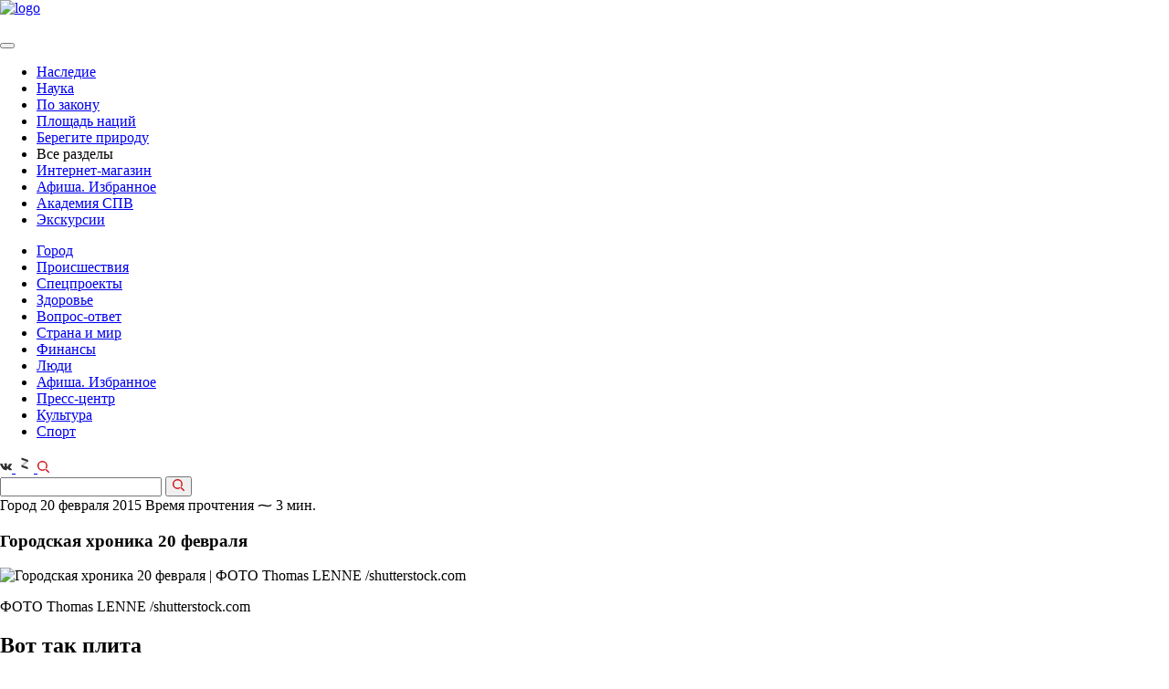

--- FILE ---
content_type: text/html; charset=UTF-8
request_url: https://spbvedomosti.ru/news/gorod/gorodskaya_khronika_20_nbsp_fevralya/
body_size: 63133
content:

<!DOCTYPE html>
<html xml:lang="ru" lang="ru">

<head>
    <meta http-equiv="Content-Type" content="text/html; charset=UTF-8">


  <meta id="viewport" name="viewport" content="width=device-width, initial-scale=1.0">
  <meta name="format-detection" content="telephone=no">
  <meta name="yandex-verification" content="6eb4dc06d4bda56c" />
  <meta name='wmail-verification' content='98b0e2988ca562a19eff680559f714ba' />
  <meta name="cmsmagazine" content="eebede580150b3425f39db3962e571ba">
  <meta property="og:image" content="https://spbvedomosti.ru/upload/logo--large_square.jpg" />
  <meta property="og:image" content="https://spbvedomosti.ru/upload/logo--large.jpg" />

  <link rel="stylesheet" href="https://cdnjs.cloudflare.com/ajax/libs/fancybox/3.2.5/jquery.fancybox.min.css">
  <link rel="icon" href="/favicon.ico" type="image/x-icon">


  <title>Городская хроника 20 февраля</title>
  <script type="text/javascript">
    var isIE = window.navigator.msPointerEnabled;
    if (isIE) {
      document.write('<script src="/local/templates/vedomosti_cp/assets/prod/js/vendor/jquery/jquery-old.min.js"><\/script>');
    } else {
      document.write('<script src="/local/templates/vedomosti_cp/assets/prod/js/vendor/jquery/jquery-3.1.1.min.min.js"><\/script>');
    }
  </script>

  <meta http-equiv="Content-Type" content="text/html; charset=UTF-8" />
<meta name="robots" content="index, follow" />
<meta name="keywords" content="Городская хроника 20 февраля, Город, Городские новости Петербурга" />
<meta name="description" content="Сегодня в номере:
Вот так плита в Лахте!...
Почта в праздники...
Снижаем целебную дозу...
И другие новости." />
<link href="/bitrix/js/main/core/css/core.min.css?16019163662854" type="text/css" rel="stylesheet" />



<link href="/bitrix/cache/css/s1/vedomosti_cp/page_9dbba37c1e2caf41ad1f57b7529206d9/page_9dbba37c1e2caf41ad1f57b7529206d9_v1.css?17663978162702" type="text/css"  rel="stylesheet" />
<link href="/bitrix/cache/css/s1/vedomosti_cp/template_6db82e51589f48855d7c345f19c08680/template_6db82e51589f48855d7c345f19c08680_v1.css?1766397816290527" type="text/css"  data-template-style="true" rel="stylesheet" />
<script type="text/javascript">if(!window.BX)window.BX={};if(!window.BX.message)window.BX.message=function(mess){if(typeof mess==='object'){for(let i in mess) {BX.message[i]=mess[i];} return true;}};</script>
<script type="text/javascript">(window.BX||top.BX).message({'JS_CORE_LOADING':'Загрузка...','JS_CORE_NO_DATA':'- Нет данных -','JS_CORE_WINDOW_CLOSE':'Закрыть','JS_CORE_WINDOW_EXPAND':'Развернуть','JS_CORE_WINDOW_NARROW':'Свернуть в окно','JS_CORE_WINDOW_SAVE':'Сохранить','JS_CORE_WINDOW_CANCEL':'Отменить','JS_CORE_WINDOW_CONTINUE':'Продолжить','JS_CORE_H':'ч','JS_CORE_M':'м','JS_CORE_S':'с','JSADM_AI_HIDE_EXTRA':'Скрыть лишние','JSADM_AI_ALL_NOTIF':'Показать все','JSADM_AUTH_REQ':'Требуется авторизация!','JS_CORE_WINDOW_AUTH':'Войти','JS_CORE_IMAGE_FULL':'Полный размер'});</script>

<script type="text/javascript" src="/bitrix/js/main/core/core.min.js?1631781298252095"></script>

<script>BX.setJSList(['/bitrix/js/main/core/core_ajax.js','/bitrix/js/main/core/core_promise.js','/bitrix/js/main/polyfill/promise/js/promise.js','/bitrix/js/main/loadext/loadext.js','/bitrix/js/main/loadext/extension.js','/bitrix/js/main/polyfill/promise/js/promise.js','/bitrix/js/main/polyfill/find/js/find.js','/bitrix/js/main/polyfill/includes/js/includes.js','/bitrix/js/main/polyfill/matches/js/matches.js','/bitrix/js/ui/polyfill/closest/js/closest.js','/bitrix/js/main/polyfill/fill/main.polyfill.fill.js','/bitrix/js/main/polyfill/find/js/find.js','/bitrix/js/main/polyfill/matches/js/matches.js','/bitrix/js/main/polyfill/core/dist/polyfill.bundle.js','/bitrix/js/main/core/core.js','/bitrix/js/main/polyfill/intersectionobserver/js/intersectionobserver.js','/bitrix/js/main/lazyload/dist/lazyload.bundle.js','/bitrix/js/main/polyfill/core/dist/polyfill.bundle.js','/bitrix/js/main/parambag/dist/parambag.bundle.js']);
BX.setCSSList(['/bitrix/js/main/core/css/core.css','/bitrix/js/main/lazyload/dist/lazyload.bundle.css','/bitrix/js/main/parambag/dist/parambag.bundle.css']);</script>
<script type="text/javascript">(window.BX||top.BX).message({'LANGUAGE_ID':'ru','FORMAT_DATE':'DD.MM.YYYY','FORMAT_DATETIME':'DD.MM.YYYY HH:MI:SS','COOKIE_PREFIX':'BITRIX_SM','SERVER_TZ_OFFSET':'10800','SITE_ID':'s1','SITE_DIR':'/','USER_ID':'','SERVER_TIME':'1769260546','USER_TZ_OFFSET':'0','USER_TZ_AUTO':'Y','bitrix_sessid':'d35e229ab6336d10a6bccb9a9c0a9eee'});</script>


<script type="text/javascript" src="https://cdnjs.cloudflare.com/ajax/libs/Clamp.js/0.5.1/clamp.min.js"></script>
<script type="text/javascript">BX.setJSList(['/local/templates/vedomosti_cp/components/bitrix/news/articles.section/bitrix/news.detail/.default/script.js','/local/templates/vedomosti_cp/assets/prod/js/templates/article.detail.min.js','/local/templates/vedomosti_cp/assets/prod/js/vendor/slick.min.min.js','/local/templates/vedomosti_cp/assets/prod/js/vendor/datepicker.min.min.js','/local/templates/vedomosti_cp/assets/prod/js/vendor/datepicker.ru-RU.min.js','/local/templates/vedomosti_cp/assets/prod/js/vendor/jquery.maskedinput.min.min.js','/local/templates/vedomosti_cp/assets/prod/js/vendor/stickyfill.min.min.js','/local/templates/vedomosti_cp/assets/prod/js/vendor/jquery.fancybox.min.js','/local/templates/vedomosti_cp/assets/prod/js/vendor/jquery.validate.min.js','/local/templates/vedomosti_cp/assets/prod/js/global.min.js','/local/components/mit/cookie.notifier/templates/.default/script.js']);</script>
<script type="text/javascript">BX.setCSSList(['/local/templates/vedomosti_cp/assets/prod/css/additional.css','/local/templates/vedomosti_cp/assets/prod/css/global.min.css','/local/components/mit/cookie.notifier/templates/.default/style.css','/local/templates/vedomosti_cp/styles.css','/local/templates/vedomosti_cp/template_styles.css']);</script>
<script src="/push-subscribe/push-init.js"></script>

            <script type="text/javascript">
                (function (d, w, c) {(w[c] = w[c] || []).push(function() {
                    try {
                        w.yaCounter22231357 = new Ya.Metrika({'id':'22231357','webvisor':'true','clickmap':'true','trackLinks':'true','accurateTrackBounce':'true','trackHash':'false','ut':'false'});
                    } 
                    catch(e) {}});
                    var n=d.getElementsByTagName("script")[0],s = d.createElement("script"),f=function () { n.parentNode.insertBefore(s, n); };s.type="text/javascript";s.async=true;s.src=(d.location.protocol=="https:"?"https:":"http:")+"//mc.yandex.ru/metrika/watch.js";if(w.opera=="[object Opera]"){d.addEventListener("DOMContentLoaded",f,false);}else{f();}})(document,window,"yandex_metrika_callbacks");
            </script>
<script type="text/javascript">
					(function () {
						"use strict";

						var counter = function ()
						{
							var cookie = (function (name) {
								var parts = ("; " + document.cookie).split("; " + name + "=");
								if (parts.length == 2) {
									try {return JSON.parse(decodeURIComponent(parts.pop().split(";").shift()));}
									catch (e) {}
								}
							})("BITRIX_CONVERSION_CONTEXT_s1");

							if (cookie && cookie.EXPIRE >= BX.message("SERVER_TIME"))
								return;

							var request = new XMLHttpRequest();
							request.open("POST", "/bitrix/tools/conversion/ajax_counter.php", true);
							request.setRequestHeader("Content-type", "application/x-www-form-urlencoded");
							request.send(
								"SITE_ID="+encodeURIComponent("s1")+
								"&sessid="+encodeURIComponent(BX.bitrix_sessid())+
								"&HTTP_REFERER="+encodeURIComponent(document.referrer)
							);
						};

						if (window.frameRequestStart === true)
							BX.addCustomEvent("onFrameDataReceived", counter);
						else
							BX.ready(counter);
					})();
				</script>
<meta property="og:title" content="Городская хроника 20 февраля" />
<meta property="og:description" content="Сегодня в номере:<br />
Вот так плита в Лахте!...<br />
Почта в праздники...<br />
Снижаем целебную дозу...<br />
И другие новости." />
<meta content="article" property="og:type" />
<meta property="og:locale" content="ru_RU" />
<link rel="amphtml" href="/news/gorod/gorodskaya_khronika_20_nbsp_fevralya/?amp=y">
<meta property="og:image" content="/upload/resize_cache/webp/iblock/709/khronika_chasy_thomas_lenne_shutterstock.webp" />
<link rel="stylesheet" type="text/css" media="print" href="/local/templates/vedomosti_cp/assets/prod/css/print_version.css">



<script type="text/javascript"  src="/bitrix/cache/js/s1/vedomosti_cp/template_919d1197ced415f074718e24f9f0fe53/template_919d1197ced415f074718e24f9f0fe53_v1.js?1766397816213163"></script>
<script type="text/javascript"  src="/bitrix/cache/js/s1/vedomosti_cp/page_4b1a4ee9b7677356dec67064d8568b54/page_4b1a4ee9b7677356dec67064d8568b54_v1.js?176639781642306"></script>
<script type="text/javascript">var _ba = _ba || []; _ba.push(["aid", "22ada5b7e03a016e00cf260953f2bddb"]); _ba.push(["host", "spbvedomosti.ru"]); (function() {var ba = document.createElement("script"); ba.type = "text/javascript"; ba.async = true;ba.src = (document.location.protocol == "https:" ? "https://" : "http://") + "bitrix.info/ba.js";var s = document.getElementsByTagName("script")[0];s.parentNode.insertBefore(ba, s);})();</script>


  




      <meta property="fb:app_id" content="286480982082325" />
  
  <meta name="yandex-verification" content="c74eb505247ba44b" />

  <!-- vk-share-btn -->
  <script type="text/javascript" src="https://vk.com/js/api/share.js?93" charset="windows-1251"></script>
  

  <!-- Yandex.RTB -->
<script>window.yaContextCb=window.yaContextCb||[]</script>
<script src="https://yandex.ru/ads/system/context.js" async></script>  <style type="text/css">
  .pop-up-message .close_elem {
    background-image: url('/include/advert/images/exit1.svg');
    width: 20px;
    height: 20px;
    display: block;
    bottom: 300px;
    cursor: pointer;
    background-size: contain;
    top: 5px;
    right: 5px;
    position: absolute;
    /*margin-right: auto;
	    margin-bottom: 10px;
	    margin-left: auto;
	    margin-top: 10px;
	    float: right;*/
  }

  #msg_sale {
    width: 100%;
    height: 100%;
    align-items: center;
    justify-content: center;

  }

  .inner_container_adv {
    width: 100%;
    height: 100%;
    display: flex;
    align-items: center;
    justify-content: center;

  }

  /*.pop-up-message {
	    box-shadow: 2px 2px 20px rgb(0 0 0 / 20%);
	    border-radius: 24px;
	}	*/
  .modal-open .modal_new {
    overflow-x: hidden;
    overflow-y: auto;
  }

  .fade.in {
    opacity: 1;
  }

  .modal_new {
    position: fixed;
    top: 0;
    right: 0;
    bottom: 0;
    left: 0;
    z-index: 10050;
    display: none;
    overflow: hidden;
    -webkit-overflow-scrolling: touch;
    outline: 0;
  }

  .fade {
    opacity: 0;
    -webkit-transition: opacity .15s linear;
    -o-transition: opacity .15s linear;
    transition: opacity .15s linear;
    display: none;
  }

  .modal-backdrop.fade {
    filter: alpha(opacity=0);
    opacity: 0;
  }

  .modal-backdrop.in {
    filter: alpha(opacity=50);
    opacity: .5;
  }

  .modal-backdrop {
    position: fixed;
    top: 0;
    right: 0;
    bottom: 0;
    left: 0;
    z-index: 10040;
    background-color: #000;
  }

  .pop-up-message {
    display: flex;
    width: 100%;
    height: 100%;
    /*align-items: center;
    justify-content: center;*/
    flex-direction: column;
    padding: 30px 0px;
  }

  .close_elem {
    color: white;
    font-size: 16px;
  }

  .bottom_block {
    background-color: black;
    padding-top: 5px;
    padding-bottom: 5px;
    color: white;
    font-size: 16px;
    width: 100%;
    margin-left: auto;
    margin-right: auto;
    text-align: center;
  }
</style>

<!-- Yandex.RTB R-A-1343731-5 -->
<div id="msg_sale" class="modal_new fade">
  <div class="pop-up-message">
    <span class="close_elem mit-lock" data-info='1'></span>
    <div class="inner_container_adv">
      <div id="yandex_rtb_R-A-1343731-5"></div>
    </div>
    <div class="bottom_block"></div>
  </div>
</div>
<div class="modal-backdrop fade" id="msg_sale_backdrop"></div>


  <style amp-boilerplate>
    body {
      -webkit-animation: -amp-start 8s steps(1, end) 0s 1 normal both;
      -moz-animation: -amp-start 8s steps(1, end) 0s 1 normal both;
      -ms-animation: -amp-start 8s steps(1, end) 0s 1 normal both;
      animation: -amp-start 8s steps(1, end) 0s 1 normal both
    }

    @-webkit-keyframes -amp-start {
      from {
        visibility: hidden
      }

      to {
        visibility: visible
      }
    }

    @-moz-keyframes -amp-start {
      from {
        visibility: hidden
      }

      to {
        visibility: visible
      }
    }

    @-ms-keyframes -amp-start {
      from {
        visibility: hidden
      }

      to {
        visibility: visible
      }
    }

    @-o-keyframes -amp-start {
      from {
        visibility: hidden
      }

      to {
        visibility: visible
      }
    }

    @keyframes -amp-start {
      from {
        visibility: hidden
      }

      to {
        visibility: visible
      }
    }
  </style><noscript>
    <style amp-boilerplate>
      body {
        -webkit-animation: none;
        -moz-animation: none;
        -ms-animation: none;
        animation: none
      }
    </style>
  </noscript>
  <script async src="https://cdn.ampproject.org/v0.js"></script>
</head>

<body >

    <script type="text/javascript">
    var _tmr = window._tmr || (window._tmr = []);
    _tmr.push({
      id: "3083810",
      type: "pageView",
      start: (new Date()).getTime()
    });
    (function(d, w, id) {
      if (d.getElementById(id)) return;
      var ts = d.createElement("script");
      ts.type = "text/javascript";
      ts.async = true;
      ts.id = id;
      ts.src = "https://top-fwz1.mail.ru/js/code.js";
      var f = function() {
        var s = d.getElementsByTagName("script")[0];
        s.parentNode.insertBefore(ts, s);
      };
      if (w.opera == "[object Opera]") {
        d.addEventListener("DOMContentLoaded", f, false);
      } else {
        f();
      }
    })(document, window, "topmailru-code");
  </script><noscript>
    <div>
      <img src="https://top-fwz1.mail.ru/counter?id=3083810;js=na" style="border:0;position:absolute;left:-9999px;" alt="Top.Mail.Ru" />
    </div>
  </noscript>
  <div id="panel" class="no-print"></div>

  <div class="page-container page-main
	page-container--banner	page-container--article">
        <div class="bn mit-bn">
              
          </div>
    
    <header class="header" itemscope itemtype="http://schema.org/WPHeader">

                    <meta itemprop="headline" content="Санкт-Петербургские ведомости" />
      
      <div class="header__wrap">

                  <div class="header__top page--banner-padding">
                        <div id="content_rb_123691" class="content_rb" data-id="123691"></div>
          </div>
        
        <div class="header__middle page--banner-padding page--banner-padding-top">
          <div class="header__logo" itemscope itemtype="http://schema.org/Organization">
            <a href="/" itemprop="url"><img src="/upload/resize_cache/webp/local/templates/vedomosti_cp/assets/prod/img/logo.webp" alt="logo" itemprop="logo"></a>
          </div>

          <div class="header__links">

            

            <a href="/bitrix/rk2.php?id=441&amp;site_id=s1&amp;event1=banner&amp;event2=click&amp;event3=2+%2F+%5B441%5D+%5BTOP_SMALL%5D+%D0%9F%D0%BE%D0%B4%D0%BF%D0%B8%D1%81%D0%BA%D0%B0&amp;goto=https%3A%2F%2Fspbvedomosti.ru%2Fsubscribe%2F&amp;af=12d1052b2be3a45ba74c56a25d5aba3d" target="_blank" ><img alt="" title="" src="/upload/resize_cache/webp/rk/8c9/Internet_magazin_1.webp" width="231" height="54" style="border:0;" /></a>            <a href="/bitrix/rk2.php?id=523&amp;site_id=s1&amp;event1=banner&amp;event2=click&amp;event3=1+%2F+%5B523%5D+%5BTOP_SMALL%5D+%D0%9C%D0%B0%D0%B3%D0%B0%D0%B7%D0%B8%D0%BD+%D0%B1%D0%B0%D0%BD%D0%BD%D0%B5%D1%80&amp;goto=https%3A%2F%2Fshop.spbvedomosti.ru%2F&amp;af=db143b138b54dad9b064d5659876d2e0" target="_blank" ><img alt="" title="" src="/upload/resize_cache/webp/rk/b03/Internet_magazin_1.webp" width="231" height="54" style="border:0;" /></a>            <a href="/bitrix/rk2.php?id=524&amp;site_id=s1&amp;event1=banner&amp;event2=click&amp;event3=1+%2F+%5B524%5D+%5BTOP_SMALL%5D+%D0%A0%D0%B5%D0%BA%D0%BB%D0%B0%D0%BC%D0%B0+%D1%81%D0%B2%D0%B5%D1%80%D1%85%D1%83&amp;goto=https%3A%2F%2Fspbvedomosti.ru%2Fadvertising%2F&amp;af=d20a47d5de6e26c4686b41f3c9812ba4"><img alt="" title="" src="/upload/resize_cache/webp/rk/ab1/IMG_5967.webp" width="231" height="54" style="border:0;" /></a>    

          </div>
        </div>

        <div class="header__bottom page--banner-padding no-margin">
          <a class="hamburger" href="#">
            <span></span>
          </a>

          <nav class="main-nav">
            <button type="button" class="main-nav__close"></button>

                          
<ul class="nav-list" itemscope itemtype="http://www.schema.org/SiteNavigationElement">
	
	
		<li class="nav-list__item" itemprop="name">
			<a class="nav-list__link  "
			   href="/news/nasledie/" itemprop="url">
				Наследие			</a>
		</li>
	
		<li class="nav-list__item" itemprop="name">
			<a class="nav-list__link  "
			   href="/news/nauka/" itemprop="url">
				Наука			</a>
		</li>
	
		<li class="nav-list__item" itemprop="name">
			<a class="nav-list__link  "
			   href="/news/po-zakonu/" itemprop="url">
				По закону			</a>
		</li>
	
		<li class="nav-list__item" itemprop="name">
			<a class="nav-list__link  "
			   href="/news/ploshchad-natsiy/" itemprop="url">
				Площадь наций			</a>
		</li>
	
		<li class="nav-list__item" itemprop="name">
			<a class="nav-list__link  "
			   href="/news/beregite-prirodu/" itemprop="url">
				Берегите природу			</a>
		</li>
	
		<li class="nav-list__item" itemprop="name">
			<a class="nav-list__link  show-link"
			  >
				Все разделы			</a>
		</li>
	
    <li class="nav-list__item nav-list__item--mobile">
		  <a class="nav-list__link red-link" href="https://shop.spbvedomosti.ru/">Интернет-магазин</a>
    </li>

    
    <li class="nav-list__item nav-list__item--mobile">
		  <a class="nav-list__link" href="/afisha/">Афиша. Избранное</a>
    </li>
    <li class="nav-list__item nav-list__item--mobile">
        <a class="nav-list__link" href="https://t.me/AcademySPV">Академия СПВ</a>
    </li>
    <li class="nav-list__item nav-list__item--mobile">
		  <a class="nav-list__link" href="/excursions/">Экскурсии</a>
    </li>
</ul>
                        
<ul class="nav-list nav-list-more">


	
		<li class="nav-list__item">
			<a class="nav-list__link nav-list__link--active "
			   href="/news/gorod/">
				Город			</a>
		</li>

	
		<li class="nav-list__item">
			<a class="nav-list__link  "
			   href="/news/incident/">
				Происшествия			</a>
		</li>

	
		<li class="nav-list__item">
			<a class="nav-list__link  "
			   href="/special/">
				Спецпроекты			</a>
		</li>

	
		<li class="nav-list__item">
			<a class="nav-list__link  "
			   href="/news/health/">
				Здоровье			</a>
		</li>

	
		<li class="nav-list__item">
			<a class="nav-list__link  "
			   href="/news/questions/">
				Вопрос-ответ			</a>
		</li>

	
		<li class="nav-list__item">
			<a class="nav-list__link  "
			   href="/news/country_and_world/">
				Страна и мир			</a>
		</li>

	
		<li class="nav-list__item">
			<a class="nav-list__link  "
			   href="/news/financy/">
				Финансы			</a>
		</li>

	
		<li class="nav-list__item">
			<a class="nav-list__link  "
			   href="/people/">
				Люди			</a>
		</li>

	
		<li class="nav-list__item">
			<a class="nav-list__link  "
			   href="/afisha/">
				Афиша. Избранное			</a>
		</li>

	
		<li class="nav-list__item">
			<a class="nav-list__link  "
			   href="/news/press-center/">
				Пресс-центр			</a>
		</li>

	
		<li class="nav-list__item">
			<a class="nav-list__link  "
			   href="/news/culture/">
				Культура			</a>
		</li>

	
		<li class="nav-list__item">
			<a class="nav-list__link  "
			   href="/news/sport/">
				Спорт			</a>
		</li>

	
   
</ul>
<script>

	$(".show-link").click(function(){
	//отменяем стандартную обработку нажатия по ссылке
	
	
	$(".nav-list.nav-list-more").slideToggle();
});
 $(document).click( function(event){
      if( $(event.target).closest(".nav-list.nav-list-more").length || $(event.target).closest(".show-link").length ) 
        return;
      $(".nav-list.nav-list-more").slideUp("slow");
      event.stopPropagation();
    });
	
if($(".nav-list.nav-list-more").has(".nav-list__link--active").length){
	
	$(".show-link").addClass("nav-list__link--active");
}
</script>          </nav>

          <div class="header__social">
            <!-- <a class="social-button" href="https://www.facebook.com/spbvedomosti/" target="_blank">
    <svg width="13" height="13" fill="#303030" xmlns="http://www.w3.org/2000/svg"
         viewBox="0 0 239.3 512">
        <path d="M159.9 512H64V256H0v-88.2h64l-.1-52C63.9 43.8 83.4 0 168.2 0h70.6v88.2h-44.1c-33 0-34.6 12.3-34.6 35.3l-.1 44.2h79.3l-9.4 88.2H160l-.1 256.1z"/>
    </svg>
</a> -->

<a class="social-button" href="https://vk.com/spbvedomosti" target="_blank">
  <svg width="13" height="13" fill="#303030" xmlns="http://www.w3.org/2000/svg" viewBox="0 0 548.4 312.9">
    <path d="M545.5 282.5c-.7-1.4-1.3-2.6-1.9-3.6-9.5-17.1-27.7-38.2-54.5-63.1l-.6-.6-.3-.3-.3-.3h-.3c-12.2-11.6-19.9-19.4-23.1-23.4-5.9-7.6-7.2-15.3-4-23.1 2.3-5.9 10.9-18.4 25.7-37.4 7.8-10.1 14-18.2 18.6-24.3 32.9-43.8 47.2-71.8 42.8-83.9l-1.7-2.8c-1.1-1.7-4.1-3.3-8.8-4.7-4.8-1.4-10.9-1.7-18.3-.7l-82.2.6c-1.3-.5-3.2-.4-5.7.1-2.5.6-3.7.9-3.7.9l-1.4.7-1.1.9c-1 .6-2 1.6-3.1 3s-2.1 3.1-2.8 5c-9 23-19.1 44.4-30.6 64.2-7 11.8-13.5 22-19.4 30.7-5.9 8.7-10.8 15-14.8 19.1-4 4.1-7.6 7.4-10.9 9.8-3.2 2.5-5.7 3.5-7.4 3.1-1.7-.4-3.3-.8-4.9-1.1-2.7-1.7-4.8-4-6.4-7-1.6-3-2.7-6.7-3.3-11.1-.6-4.5-.9-8.3-1-11.6-.1-3.2 0-7.8.1-13.7.2-5.9.3-9.9.3-12 0-7.2.1-15.1.4-23.6.3-8.5.5-15.2.7-20.1.2-4.9.3-10.2.3-15.7s-.3-9.8-1-13c-.7-3.1-1.7-6.2-3-9.1-1.3-2.9-3.3-5.2-5.9-6.9-2.6-1.6-5.8-2.9-9.6-3.9-10.1-2.3-22.9-3.5-38.5-3.7-35.4-.4-58.1 1.9-68.2 6.9-4 2.1-7.6 4.9-10.8 8.6-3.4 4.2-3.9 6.5-1.4 6.9 11.4 1.7 19.5 5.8 24.3 12.3l1.7 3.4c1.3 2.5 2.7 6.9 4 13.1 1.3 6.3 2.2 13.2 2.6 20.8.9 13.9.9 25.8 0 35.7-1 9.9-1.9 17.6-2.7 23.1-.9 5.5-2.1 10-3.9 13.4-1.7 3.4-2.9 5.5-3.4 6.3-.6.8-1 1.2-1.4 1.4-2.5.9-5 1.4-7.7 1.4s-5.9-1.3-9.7-4c-3.8-2.7-7.8-6.3-11.8-11-4.1-4.7-8.7-11.2-13.9-19.6-5.1-8.4-10.5-18.3-16-29.7l-4.6-8.3c-2.9-5.3-6.8-13.1-11.7-23.3-5-10.2-9.3-20-13.1-29.6-1.5-4-3.8-7-6.9-9.1l-1.4-.9c-.9-.8-2.5-1.6-4.6-2.4-2.1-.9-4.3-1.5-6.6-1.9l-78.2.6c-8 0-13.4 1.8-16.3 5.4l-1.1 1.7C.3 22.4 0 23.9 0 26c0 2.1.6 4.7 1.7 7.7C13.1 60.6 25.6 86.4 39 111.4s25.1 45 35 60.2c9.9 15.2 20 29.6 30.3 43.1s17.1 22.2 20.4 26c3.3 3.8 6 6.7 7.9 8.6l7.1 6.9c4.6 4.6 11.3 10 20.1 16.4 8.9 6.4 18.7 12.7 29.4 18.9 10.8 6.2 23.3 11.2 37.5 15.1 14.3 3.9 28.2 5.5 41.7 4.7h32.8c6.7-.6 11.7-2.7 15.1-6.3l1.1-1.4c.8-1.1 1.5-2.9 2.1-5.3.7-2.4 1-5 1-7.9-.2-8.2.4-15.6 1.9-22.1 1.4-6.6 3-11.5 4.9-14.8 1.8-3.3 3.9-6.1 6.1-8.4 2.3-2.3 3.9-3.7 4.9-4.1.9-.5 1.7-.8 2.3-1 4.6-1.5 9.9 0 16.1 4.4 6.2 4.5 12 10 17.4 16.6 5.4 6.6 11.9 13.9 19.6 22.1 7.6 8.2 14.3 14.3 20 18.3l5.7 3.4c3.8 2.3 8.8 4.4 14.9 6.3 6.1 1.9 11.4 2.4 16 1.4l73.1-1.1c7.2 0 12.9-1.2 16.8-3.6 4-2.4 6.4-5 7.1-7.9.8-2.9.8-6.1.1-9.7-.6-3.7-1.3-6.2-1.9-7.7z" />
  </svg>
</a>

<!-- <a class="social-button" href="https://instagram.com/spbvedomosti" target="_blank">
    <svg width="13" height="13" fill="#303030" xmlns="http://www.w3.org/2000/svg" viewBox="0 0 11.84 12">

        <path
            d="M1281.66 269.993h-7.1a2.386 2.386 0 0 0-2.37 2.4v7.207a2.386 2.386 0 0 0 2.37 2.4h7.1a2.386 2.386 0 0 0 2.37-2.4v-7.2a2.386 2.386 0 0 0-2.37-2.407zm-1.18 1.8h1.77v1.8h-1.77v-1.8zm-2.37 1.8a2.4 2.4 0 1 1-2.37 2.4 2.386 2.386 0 0 1 2.37-2.393zm4.74 6a1.2 1.2 0 0 1-1.19 1.2h-7.1a1.2 1.2 0 0 1-1.19-1.2v-4.2h1.25a3 3 0 0 0-.06.6 3.55 3.55 0 1 0 7.1 0 3 3 0 0 0-.06-.6h1.25v4.2z"
            transform="translate(-1272.19 -270)"/>
    </svg>
</a> -->
<a class="social-button" href="https://dzen.ru/spbvedomosti.ru?favid=2028" target="_blank">
    <svg xmlns="http://www.w3.org/2000/svg" width="20" height="20" viewBox="0 0 454 454" fill="#303030">
    <path opacity="0.3" d="M309.797 185.408L178.94 299.17l-33.602-38.651 130.859-113.762z" />
    <path d="M146.28 78L310 134.336v51.214l-163.72-56.335zM145 260.45l163.721 56.336V368L145 311.665z" />
  </svg>
</a>
<!-- <a class="social-button" href="https://t.me/spbvedomosti" target="_blank">
	<svg xmlns="http://www.w3.org/2000/svg" xmlns:xlink="http://www.w3.org/1999/xlink" version="1.1" id="Layer_1" x="0px" y="0px" viewBox="0 0 25 25" style="width: 13ps;enable-background:new 0 0 13 13;" xml:space="preserve" width="19" height="20">
<style type="text/css">
  .st0{fill:none;}
</style>
<path d="M19.2,4.4L2.9,10.7c-1.1,0.4-1.1,1.1-0.2,1.3l4.1,1.3l1.6,4.8c0.2,0.5,0.1,0.7,0.6,0.7c0.4,0,0.6-0.2,0.8-0.4  c0.1-0.1,1-1,2-2l4.2,3.1c0.8,0.4,1.3,0.2,1.5-0.7l2.8-13.1C20.6,4.6,19.9,4,19.2,4.4z M17.1,7.4l-7.8,7.1L9,17.8L7.4,13l9.2-5.8  C17,6.9,17.4,7.1,17.1,7.4z"/>
<rect y="0" class="st0" width="13" height="13"/>
</svg>
</a> -->
            <a class="search-button" href="#">
              <svg xmlns="http://www.w3.org/2000/svg" fill="#e30613" width="13" height="13" viewBox="0 0 11 11">
                <defs>
                  <style>
                    .cls-1 {
                      fill: #cf0b0f;
                      fill-rule: evenodd
                    }
                  </style>
                </defs>
                <path class="cls-1" d="M10.4 11a.585.585 0 0 1-.42-.174l-2.9-2.9a.6.6 0 0 1 0-.844.592.592 0 0 1 .84 0l2.9 2.9A.6.6 0 0 1 10.4 11zM4.61 9.217a4.61 4.61 0 1 1 4.6-4.61 4.616 4.616 0 0 1-4.6 4.609zm0-8.027a3.417 3.417 0 1 0 3.41 3.417 3.42 3.42 0 0 0-3.41-3.418z" />
              </svg>
            </a>
          </div>
        </div>

        <div class="header__search header__search--banner">
          <form action="/search/">
            <input type="text" class="search-input" name="q">

            <button type="submit">
              <svg xmlns="http://www.w3.org/2000/svg" fill="#e30613" width="13" height="13" viewBox="0 0 11 11">
                <defs>
                  <style>
                    .cls-1 {
                      fill: #cf0b0f;
                      fill-rule: evenodd
                    }
                  </style>
                </defs>
                <path class="cls-1" d="M10.4 11a.585.585 0 0 1-.42-.174l-2.9-2.9a.6.6 0 0 1 0-.844.592.592 0 0 1 .84 0l2.9 2.9A.6.6 0 0 1 10.4 11zM4.61 9.217a4.61 4.61 0 1 1 4.6-4.61 4.616 4.616 0 0 1-4.6 4.609zm0-8.027a3.417 3.417 0 1 0 3.41 3.417 3.42 3.42 0 0 0-3.41-3.418z" />
              </svg>
            </button>
          </form>
        </div>
      </div>

          </header>

    
          <main class=" page-content page--banner-padding">
      
<section class="scroll__wrapper">

	<!-- slider-container -->
	<div class="scroll-item"
		 data-id="1900"
		 data-id-next="1925"
		 data-id-prev="1897"
		 data-position="0"
		 data-index="0"
		 data-height=""
		 data-url="/news/gorod/gorodskaya_khronika_20_nbsp_fevralya/">

        

        


<script type="application/ld+json">
{
    "@context": "http://schema.org",
    "@type": "NewsArticle",
    "headline": "Городская хроника 20 февраля",
    "author": "Санкт-Петербургские ведомости",
    "datePublished": "2015-02-20",
    "mainEntityOfPage": "spbvedomosti.ru/news/gorod/gorodskaya_khronika_20_nbsp_fevralya/",
    "dateModified": "2017-04-28",
    "image": {
        "@type": "ImageObject",
        "url": "spbvedomosti.ru/upload/resize_cache/webp/iblock/709/khronika_chasy_thomas_lenne_shutterstock.webp",
        "height": "332",
        "width": "500"
    },
    "publisher": {
        "@type": "Organization",
        "name": "Санкт-Петербургские ведомости",
        "logo": {
            "@type": "ImageObject",
            "url": "spbvedomosti.ru/upload/resize_cache/webp/local/templates/vedomosti_cp/assets/prod/img/logo.webp"
        }
    }
}
</script>


<section class="content article j_slider_article" data-dateactivefrom="20.02.2015 00:01:00" data-iblockID="10" data-section="91" data-url="/news/gorod/gorodskaya_khronika_20_nbsp_fevralya/"  data-name="Городская хроника 20 февраля">
    <div class="article-info">
		
		<div class="article-info__content">
			                                     <span class="article-info__author"></span>
                						<div class="article-info__wrap">
				<span class="article-info__label attention">Город</span>

        <span class="article-info__date p7">20 февраля 2015</span>
        <span class="article-info__time p7">Время прочтения  ⁓ 3 мин.</span>
			</div>
		</div>
        <div class="pluso no-print" data-background="transparent"
                         data-options="big,square,line,horizontal,nocounter,theme=06"
                         data-services="print"></div>

        <script type="text/javascript">(function () {
                if (window.pluso)if (typeof window.pluso.start == "function") return;
                if (window.ifpluso == undefined) {
                    window.ifpluso = 1;
                    var d = document, s = d.createElement('script'), g = 'getElementsByTagName';
                    s.type = 'text/javascript';
                    s.charset = 'UTF-8';
                    s.async = true;
                    s.src = ('https:' == window.location.protocol ? 'https' : 'http') + '://share.pluso.ru/pluso-like.js';
                    var h = d[g]('body')[0];
                    h.appendChild(s);
                }
            })();</script>
    </div>
        <h1>Городская хроника 20 февраля</h1>

    
			
        <img src="/upload/resize_cache/webp/iblock/709/khronika_chasy_thomas_lenne_shutterstock.webp" alt="Городская хроника 20 февраля | ФОТО Thomas LENNE /shutterstock.com" class="article-img">

					<p class="photo">ФОТО Thomas LENNE /shutterstock.com</p>
			
     
<h2>Вот так плита 
  <br />
 в Лахте!</h2>
 
<p>На строительной площадке &laquo;Лахта-центра&raquo; завершен масштабный этап работ &ndash; бетонирование плитного ростверка фундамента будущего здания с атриумом, прилегающего к небоскребу. В нем будут размещены практически все &laquo;неофисные&raquo; объекты &ndash; &laquo;Мир науки&raquo; для детей, планетарий, зал-трансформер для различных мероприятий, кинозалы, спортивный и медицинский центры и многое другое.</p>
 
<p>В основании будущего здания высотой от 22 до 85 метров &ndash; железобетонная плита толщиной два метра, объемом свыше 44 000 кубометров, общей площадью 22 тысячи квадратных метров. Прочность обеспечивает более 7 тысяч тонн арматуры.</p>
 
<p>Работы по заливке плиты продолжались с 12 декабря по 15 февраля в восемь этапов, каждые выходные производилась заливка одной части (захватки). Самая маленькая &ndash; 2,5 тыс. кубометров, самая большая &ndash; 8,6 тыс. кубометров бетонной смеси.</p>
 
<p> 
  <br />
 </p>
 
<h2>Почта в праздники</h2>
 
<p>В праздники, 23 февраля и 8 марта, из всех отделений связи в Петербурге будет работать только Главпочтамт с 10.00 до 18.00 без обеденного перерыва.</p>
 
<p>В предпраздничные дни, 22 февраля и 7 марта, почтовые отделения станут работать в обычном режиме, однако закроются на один час раньше.</p>
 
<p>Доставка пенсий и пособий в выходные и праздничные дни будет осуществляться по согласованию с региональными отделениями Пенсионного фонда РФ, т. е. по утвержденному графику, который был опубликован в нашей газете и вывешен в каждом отделении связи. Обмен почты с ОПС, доставка почтовых отправлений, периодических печатных изданий и выемка письменной корреспонденции из почтовых ящиков в праздничные дни, 23 февраля и 8 марта, осуществляться не будет.</p>
 
<h2> 
  <br />
 </h2>
 
<h2> </h2>
 
<h2>Снижаем целебную дозу</h2>
 
<p>Любимые в народе спиртовые настойки целебных трав в скором времени можно будет купить только во флаконах объемом менее 25 мл. Соответствующий проект постановления Минздрава опубликован на едином портале раскрытия информации.</p>
 
<p>По мнению ведомства, это нововведение &laquo;преследует цель защиты нравственности и здоровья&raquo; россиян. Обсуждение проекта постановления продлится до 19 марта. Если инициатива будет поддержана, то министерство запретит производство настоек объемом 25 мл и более с 1 июля 2015 года. При этом лекарства, произведенные до 1 июля 2015 года, смогут продаваться в аптеках до окончания их срока годности.</p>
 
<h2> 
  <br />
 </h2>
 
<h2> </h2>
 
<h2>С паспортом за солнечным котом</h2>
 
<p>Как сообщили &laquo;БалтИнфо&raquo; организаторы мероприятий, сегодня пройдет очередная акция раздачи эрмитажных котов. В этот раз предпочтение было отдано рыжим хвостатым. &laquo;На улице февраль, серо и холодно, поэтому мы решили раздавать солнечных котов. Как раз в честь Масленицы&raquo;, &ndash; объясняют организаторы.</p>
 
<p>Забрать животных можно будет с 15.00 до 21.00 в кафе &laquo;Республика кошек&raquo;, которое находится в доме 10 по улице Якубовича. Тем, кто решит приютить кого-то из котов &ndash; участников акции, необходимо иметь при себе паспорт.</p>
 
<h2> 
  <br />
 </h2>
 
<h2> </h2>
 
<h2>Эта опасная &laquo;Скандинавия&raquo;</h2>
 
<p>Два человека погибли в результате столкновения автомобиля с пассажирским автобусом. Об этом сообщили в отделе пропаганды УГИБДД по Санкт-Петербургу и Ленинградской области.</p>
 
<p>ДТП произошло вчера в 8.40 на 134-м км автодороги &laquo;Скандинавия&raquo;. Автомобиль Toyota RAV4 столкнулся с автобусом Scania, следовавшим маршрутом 127. В автобусе на момент аварии находились 30 человек. Пассажиры автобуса не пострадали.</p>

<p>
  <br />
</p>

<p>
  <p>Эту и другие статьи вы можете обсудить и прокомментировать в нашей группе <a href="https://vk.com/spbvedomosti" >ВКонтакте</a></p>
</p>
 
	
			<p>
			<i>Материал опубликован в газете &#171;Санкт-Петербургские ведомости&#187; № 030 (5403) от 20.02.2015.</i>
		</p>
	
	 <script>
	if(typeof VK !== 'object') var VK = {};
	if(typeof VK.Share !== 'object') VK.Share = {};
	VK.Share.count = function(index, count) {
	    if (count>0){
		    $(document).ready(function(){
		    	$("a.share-button--vk").append("<span>| " + count + "</span>");
		    })
	    }
	}
	$.get("https://graph.facebook.com/https://spbvedomosti.ru/news/gorod/gorodskaya_khronika_20_nbsp_fevralya/", {}, function(data) {
	    console.log(data.share.share_count);
	    if (data.share.share_count>0){
	        $(document).ready(function(){
		    	$("a.share-button--fb").append("<span>| " + data.share.share_count + "</span>");
		    })
	    }
	}, 'json');
</script> <script src='https://vk.com/share.php?act=count&url=https://spbvedomosti.ru/news/gorod/gorodskaya_khronika_20_nbsp_fevralya/'></script>
<div class="gray-block share">
 <span class="gray-block__title">Поделиться</span>
	<div class="share__wrap">
 <a class="share-button share-button--vk" href="https://vk.com/share.php?url=https://spbvedomosti.ru/news/gorod/gorodskaya_khronika_20_nbsp_fevralya/&image=https://spbvedomosti.ru/upload/resize_cache/webp/iblock/709/khronika_chasy_thomas_lenne_shutterstock.webp		" target="_blank"> ВКонтакте </a>
		 <a class="share-button share-button--ok" href="https://connect.ok.ru/offer?url=https://spbvedomosti.ru/news/gorod/gorodskaya_khronika_20_nbsp_fevralya/" target="_blank"> Класснуть </a>
	</div>
</div>
<br>
    <div id="yandex_rtb_R-A-1343731-2"></div>
    <script type="text/javascript" charset="utf-8">
        (function() {
            var sc = document.createElement('script'); sc.type = 'text/javascript'; sc.async = true;
            sc.src = '//smi2.ru/data/js/92106.js'; sc.charset = 'utf-8';
            var s = document.getElementsByTagName('script')[0]; s.parentNode.insertBefore(sc, s);
        }());
    </script>
        <!-- Yandex.RTB R-A-1343731-2 -->

    <script>window.yaContextCb.push(()=>{
            Ya.Context.AdvManager.render({
                renderTo: 'yandex_rtb_R-A-1343731-2',
                blockId: 'R-A-1343731-2'
            })
        })</script>
    <!-- Yandex.RTB R-A-1343731-4 -->
	<div id="yandex_rtb_R-A-1343731-4"></div>
	<script>
		if (/Android|webOS|iPhone|iPad|iPod|BlackBerry|BB|PlayBook|IEMobile|Windows Phone|Kindle|Silk|Opera Mini/i.test(navigator.userAgent)) {
			window.yaContextCb.push(()=>{
		  	Ya.Context.AdvManager.render({
			    renderTo: 'yandex_rtb_R-A-1343731-4',
			    blockId: 'R-A-1343731-4'
			  })
			})
		}
	</script>

  <div class="sparrow-place">
  <!-- Sparrow -->
  <script type="text/javascript" data-key="1dfbda77c4310b8e6f421bd0bd33056c">
    (function(w, a) {
      (w[a] = w[a] || []).push({
        'script_key': '1dfbda77c4310b8e6f421bd0bd33056c',
        'settings': {
          'sid': 24359
        }
      });
      if (!window['_Sparrow_embed']) {
        var node = document.createElement('script');
        node.type = 'text/javascript';
        node.async = true;
        node.src = 'https://widget.sparrow.ru/js/embed.js';
        (document.getElementsByTagName('head')[0] || document.getElementsByTagName('body')[0]).appendChild(node);
      } else {
        window['_Sparrow_embed'].initWidgets();
      }
    })(window, '_sparrow_widgets');
  </script>
  <!-- /Sparrow -->
</div>
	<div class="similar content--section content--section-nomrg">
		
			</div>

    <!-- fb-share-btn -->
    

    <!-- vk-comments -->
    <script type="text/javascript" src="https://vk.com/js/api/openapi.js?159"></script>

    <script type="text/javascript">
      VK.init({apiId: 6644471, onlyWidgets: true});
    </script>

    <!-- Put this div tag to the place, where the Comments block will be -->
    <script type="text/javascript">
    VK.Widgets.Comments("vk_comments_1900", {limit: 10, attach: false});
    </script>

    <div class="comments content--section content--section-nomrg">
        <h2 class="section-title section-title--article">Комментарии</h2>
        <div class="tabs">
            <ul class="tabs__caption ad__tabs-btns comments__buttons">
            	                <li class="active">
                    <span class="share-button comments__button comments__button--active comments__button--vk">
                        <svg width="18" height="18" fill="#ffffff" xmlns="http://www.w3.org/2000/svg"
                             viewBox="0 0 548.4 312.9">
                            <path d="M545.5 282.5c-.7-1.4-1.3-2.6-1.9-3.6-9.5-17.1-27.7-38.2-54.5-63.1l-.6-.6-.3-.3-.3-.3h-.3c-12.2-11.6-19.9-19.4-23.1-23.4-5.9-7.6-7.2-15.3-4-23.1 2.3-5.9 10.9-18.4 25.7-37.4 7.8-10.1 14-18.2 18.6-24.3 32.9-43.8 47.2-71.8 42.8-83.9l-1.7-2.8c-1.1-1.7-4.1-3.3-8.8-4.7-4.8-1.4-10.9-1.7-18.3-.7l-82.2.6c-1.3-.5-3.2-.4-5.7.1-2.5.6-3.7.9-3.7.9l-1.4.7-1.1.9c-1 .6-2 1.6-3.1 3s-2.1 3.1-2.8 5c-9 23-19.1 44.4-30.6 64.2-7 11.8-13.5 22-19.4 30.7-5.9 8.7-10.8 15-14.8 19.1-4 4.1-7.6 7.4-10.9 9.8-3.2 2.5-5.7 3.5-7.4 3.1-1.7-.4-3.3-.8-4.9-1.1-2.7-1.7-4.8-4-6.4-7-1.6-3-2.7-6.7-3.3-11.1-.6-4.5-.9-8.3-1-11.6-.1-3.2 0-7.8.1-13.7.2-5.9.3-9.9.3-12 0-7.2.1-15.1.4-23.6.3-8.5.5-15.2.7-20.1.2-4.9.3-10.2.3-15.7s-.3-9.8-1-13c-.7-3.1-1.7-6.2-3-9.1-1.3-2.9-3.3-5.2-5.9-6.9-2.6-1.6-5.8-2.9-9.6-3.9-10.1-2.3-22.9-3.5-38.5-3.7-35.4-.4-58.1 1.9-68.2 6.9-4 2.1-7.6 4.9-10.8 8.6-3.4 4.2-3.9 6.5-1.4 6.9 11.4 1.7 19.5 5.8 24.3 12.3l1.7 3.4c1.3 2.5 2.7 6.9 4 13.1 1.3 6.3 2.2 13.2 2.6 20.8.9 13.9.9 25.8 0 35.7-1 9.9-1.9 17.6-2.7 23.1-.9 5.5-2.1 10-3.9 13.4-1.7 3.4-2.9 5.5-3.4 6.3-.6.8-1 1.2-1.4 1.4-2.5.9-5 1.4-7.7 1.4s-5.9-1.3-9.7-4c-3.8-2.7-7.8-6.3-11.8-11-4.1-4.7-8.7-11.2-13.9-19.6-5.1-8.4-10.5-18.3-16-29.7l-4.6-8.3c-2.9-5.3-6.8-13.1-11.7-23.3-5-10.2-9.3-20-13.1-29.6-1.5-4-3.8-7-6.9-9.1l-1.4-.9c-.9-.8-2.5-1.6-4.6-2.4-2.1-.9-4.3-1.5-6.6-1.9l-78.2.6c-8 0-13.4 1.8-16.3 5.4l-1.1 1.7C.3 22.4 0 23.9 0 26c0 2.1.6 4.7 1.7 7.7C13.1 60.6 25.6 86.4 39 111.4s25.1 45 35 60.2c9.9 15.2 20 29.6 30.3 43.1s17.1 22.2 20.4 26c3.3 3.8 6 6.7 7.9 8.6l7.1 6.9c4.6 4.6 11.3 10 20.1 16.4 8.9 6.4 18.7 12.7 29.4 18.9 10.8 6.2 23.3 11.2 37.5 15.1 14.3 3.9 28.2 5.5 41.7 4.7h32.8c6.7-.6 11.7-2.7 15.1-6.3l1.1-1.4c.8-1.1 1.5-2.9 2.1-5.3.7-2.4 1-5 1-7.9-.2-8.2.4-15.6 1.9-22.1 1.4-6.6 3-11.5 4.9-14.8 1.8-3.3 3.9-6.1 6.1-8.4 2.3-2.3 3.9-3.7 4.9-4.1.9-.5 1.7-.8 2.3-1 4.6-1.5 9.9 0 16.1 4.4 6.2 4.5 12 10 17.4 16.6 5.4 6.6 11.9 13.9 19.6 22.1 7.6 8.2 14.3 14.3 20 18.3l5.7 3.4c3.8 2.3 8.8 4.4 14.9 6.3 6.1 1.9 11.4 2.4 16 1.4l73.1-1.1c7.2 0 12.9-1.2 16.8-3.6 4-2.4 6.4-5 7.1-7.9.8-2.9.8-6.1.1-9.7-.6-3.7-1.3-6.2-1.9-7.7z"/>
                        </svg>
                        Вконтакте
                    </span>
                </li>
            </ul>
            			<div class="tabs__content active">
                <div class="comments__content comments__content--vk">
                    <div id="vk_comments_1900"></div>
                </div>
            </div>
        </div>
    </div>

    <br><br>

    
    <style>
        @media (max-width: 800px) {
            #yandex_rtb_R-A-1343731-2 {
                display: none
            }
        }
    </style>
</section>

		<aside class="aside aside--right">
            
            <!-- <div id="content_rb_123693" class="content_rb" data-id="123693"></div> -->

                    <div id="yandex_rtb_R-A-1343731-1"></div>
            <script>window.yaContextCb.push(()=>{
              Ya.Context.AdvManager.render({
                renderTo: 'yandex_rtb_R-A-1343731-1',
                blockId: 'R-A-1343731-1'
              })
            })</script>
		</aside>

        <!-- Yandex.RTB R-A-296016-1 -->
        <!-- <div id="yandex_rtb_R-A-296016-1"></div>
        <script type="text/javascript">
            (function(w, d, n, s, t) {
                w[n] = w[n] || [];
                w[n].push(function() {
                    Ya.Context.AdvManager.render({
                        blockId: "R-A-296016-1",
                        renderTo: "yandex_rtb_R-A-296016-1",
                        async: true
                    });
                });
                t = d.getElementsByTagName("script")[0];
                s = d.createElement("script");
                s.type = "text/javascript";
                s.src = "//an.yandex.ru/system/context.js";
                s.async = true;
                t.parentNode.insertBefore(s, t);
            })(this, this.document, "yandexContextAsyncCallbacks");
        </script> -->

        	</div>

	<!-- slider-container -->
</section>




				<a class="button-top"></a>
		</main>
	
    </div><!-- page-container page-main -->


    <footer class="footer" title="">&nbsp;&nbsp;
	<!-- <footer class="footer <span id=" title="footer--article-desktop in-detail-article j_footer">footer--article-desktop in-detail-article j_footer&nbsp;&nbsp; -->
<div class="wrapper">
	<div class="footer__top">
		<div class="footer__left">
			<div class="footer__logo">
 <a href="/"> <img alt="spbvedomosti" src="/upload/resize_cache/webp/local/templates/vedomosti_cp/assets/prod/img/SPV_431_x_75_px.webp"> </a>
			</div>
			<p>
 <span class="footer__copy"><span style="font-size: 0.9em;">Воспроизведение любых материалов сайта на других интернет-ресурсах разрешается при обязательном указании источника в формате гиперссылки:</span></span> <a href="/"><span style="font-size: 0.9em;">spbvedomosti.ru</span></a>
			</p>
			  <a href="/politika-konfidencialnosti/" class="footer-nav__link only-mobile" itemprop="url">Политика сбора и обработки персональных данных</a>
 <a href="https://zen.yandex.ru/lecture" target="_blank" style="font-size:16px;margin-bottom:0px;">&nbsp;</a><a href="https://dzen.ru/spbvedomosti.ru?favid=2028" style="font-size:16px" target="_blank">Дзен-канал «Санкт-Петербургские ведомости»</a>		</div>
		<div class="footer__right">
			<div class="footer-nav">
				<div class="footer-nav__wrap">
 <span class="footer-nav__title">Рубрики</span>
					
    <ul class="footer-nav__list" itemscope itemtype="http://www.schema.org/SiteNavigationElement">

        		
            <li class="footer-nav__item " itemprop="name" >
                <a href="/news/gorod/" class="footer-nav__link" itemprop="url">Город</a>
            </li>
        		
            <li class="footer-nav__item " itemprop="name" >
                <a href="/news/country_and_world/" class="footer-nav__link" itemprop="url">Страна и мир</a>
            </li>
        		
            <li class="footer-nav__item " itemprop="name" >
                <a href="/news/culture/" class="footer-nav__link" itemprop="url">Культура</a>
            </li>
        		
            <li class="footer-nav__item " itemprop="name" >
                <a href="/news/financy/" class="footer-nav__link" itemprop="url">Финансы</a>
            </li>
        		
            <li class="footer-nav__item " itemprop="name" >
                <a href="/news/sport/" class="footer-nav__link" itemprop="url">Спорт</a>
            </li>
        		
            <li class="footer-nav__item footer-nav__item-hidden" itemprop="name" >
                <a href="/news/incident/" class="footer-nav__link" itemprop="url">Происшествия</a>
            </li>
        		
            <li class="footer-nav__item footer-nav__item-hidden" itemprop="name" >
                <a href="/news/questions/" class="footer-nav__link" itemprop="url">Вопрос-ответ</a>
            </li>
        		
            <li class="footer-nav__item footer-nav__item-hidden" itemprop="name" >
                <a href="/news/health/" class="footer-nav__link" itemprop="url">Здоровье</a>
            </li>
        		
            <li class="footer-nav__item footer-nav__item-hidden" itemprop="name" >
                <a href="/people/" class="footer-nav__link" itemprop="url">Люди</a>
            </li>
        		
            <li class="footer-nav__item footer-nav__item-hidden" itemprop="name" >
                <a href="/news/nasledie/" class="footer-nav__link" itemprop="url">Наследие</a>
            </li>
        
    </ul>
				</div>
				<div class="footer-nav__wrap">
 <span class="footer-nav__title">&nbsp;</span>
					
    <ul class="footer-nav__list" itemscope itemtype="http://www.schema.org/SiteNavigationElement">

        		
            <li class="footer-nav__item " itemprop="name" >
                <a href="/news/incident/" class="footer-nav__link" itemprop="url">Происшествия</a>
            </li>
        		
            <li class="footer-nav__item " itemprop="name" >
                <a href="/news/questions/" class="footer-nav__link" itemprop="url">Вопрос-ответ</a>
            </li>
        		
            <li class="footer-nav__item " itemprop="name" >
                <a href="/news/health/" class="footer-nav__link" itemprop="url">Здоровье</a>
            </li>
        		
            <li class="footer-nav__item " itemprop="name" >
                <a href="/people/" class="footer-nav__link" itemprop="url">Люди</a>
            </li>
        		
            <li class="footer-nav__item " itemprop="name" >
                <a href="/news/nasledie/" class="footer-nav__link" itemprop="url">Наследие</a>
            </li>
        
    </ul>
				</div>
				<div class="footer-nav__wrap">
 <span class="footer-nav__title">Разделы</span>
					
    <ul class="footer-nav__list" itemscope itemtype="http://www.schema.org/SiteNavigationElement">

        		
            <li class="footer-nav__item" itemprop="name">
                <a href="/news/nauka/" class="footer-nav__link" itemprop="url">Наука</a>
            </li>
        		
            <li class="footer-nav__item" itemprop="name">
                <a href="/news/po-zakonu/" class="footer-nav__link" itemprop="url">По закону</a>
            </li>
        		
            <li class="footer-nav__item" itemprop="name">
                <a href="/news/ploshchad-natsiy/" class="footer-nav__link" itemprop="url">Площадь наций</a>
            </li>
        		
            <li class="footer-nav__item" itemprop="name">
                <a href="/news/beregite-prirodu/" class="footer-nav__link" itemprop="url">Берегите природу</a>
            </li>
        		
            <li class="footer-nav__item" itemprop="name">
                <a href="/founder/" class="footer-nav__link" itemprop="url">Официальная информация</a>
            </li>
        		
            <li class="footer-nav__item" itemprop="name">
                <a href="/politika-konfidencialnosti/" class="footer-nav__link" itemprop="url">Политика конфиденциальности</a>
            </li>
        
    </ul>
				</div>
				<div class="footer-nav__wrap">
 <span class="footer-nav__title">Издательский дом</span>
					
    <ul class="footer-nav__list" itemscope itemtype="http://www.schema.org/SiteNavigationElement">

        		
            <li class="footer-nav__item" itemprop="name">
                <a href="/subscribe/" class="footer-nav__link" itemprop="url">Подписка</a>
            </li>
        		
            <li class="footer-nav__item" itemprop="name">
                <a href="/advertising/" class="footer-nav__link" itemprop="url">Реклама</a>
            </li>
        		
            <li class="footer-nav__item" itemprop="name">
                <a href="/journalists/" class="footer-nav__link" itemprop="url">Сотрудники</a>
            </li>
        		
            <li class="footer-nav__item" itemprop="name">
                <a href="/history/" class="footer-nav__link" itemprop="url">История газеты</a>
            </li>
        		
            <li class="footer-nav__item" itemprop="name">
                <a href="/contacts/" class="footer-nav__link" itemprop="url">Контакты</a>
            </li>
        		
            <li class="footer-nav__item" itemprop="name">
                <a href="/founder/logo/" class="footer-nav__link" itemprop="url">Логотипы</a>
            </li>
        		
            <li class="footer-nav__item" itemprop="name">
                <a href="https://www.tassphoto.com/ru/partners/p/SPBved/page/1/forcenewsearch/1" class="footer-nav__link" itemprop="url">Наш фотобанк в ТАСС</a>
            </li>
        		
            <li class="footer-nav__item" itemprop="name">
                <a href="https://lori.ru/Spbvedomosti" class="footer-nav__link" itemprop="url">Наш фотобанк в Лори</a>
            </li>
        		
            <li class="footer-nav__item" itemprop="name">
                <a href="/excursions/" class="footer-nav__link" itemprop="url">Экскурсии</a>
            </li>
        		
            <li class="footer-nav__item" itemprop="name">
                <a href="https://t.me/AcademySPV" class="footer-nav__link" itemprop="url">Академия СПВ</a>
            </li>
        		
            <li class="footer-nav__item" itemprop="name">
                <a href="https://shop.spbvedomosti.ru/" class="footer-nav__link" itemprop="url">Интернет-магазин</a>
            </li>
        
    </ul>
				</div>
				<div class="footer-nav__wrap footer-nav__wrap--mobile">
 <span class="footer-nav__title">Социальные сети</span>
					<ul class="footer-nav__list" itemscope="" itemtype="http://www.schema.org/SiteNavigationElement">
						<li class="footer-nav__item" itemprop="name"> <a href="https://dzen.ru/spbvedomosti.ru/" class="footer-nav__link" itemprop="url">Дзен-канал</a> </li>
						<li class="footer-nav__item" itemprop="name"> <a href="https://vk.com/spbvedomosti/" class="footer-nav__link" itemprop="url">Сообщество ВКонтакте</a> </li>
					</ul>
					 				</div>
			</div>
		</div>
	</div>
	<div class="footer__middle">
		<p>
 <span class="footer__copy">
			Сетевое издание spbvedomosti.ru. <br>
			 Учредитель АКЦИОНЕРНОЕ ОБЩЕСТВО "ИЗДАТЕЛЬСКИЙ ДОМ "С.-ПЕТЕРБУРГСКИЕ ВЕДОМОСТИ". <br>
			 Главный редактор - А.А. Цуканова. <br>
			 Регистрационное свидетельство Эл № ФС77-89047 <br>
			 выдано Федеральной службой по надзору в сфере связи, информационных технологий и массовых коммуникаций (Роскомнадзор) 03 февраля 2025 г. <br>
 <a href="mailto:post@spbvedomosti.ru">post@spbvedomosti.ru</a><br>
			 +7 (812) 325-31-00<br>
			 16+<br>
 </span>
		</p>
	</div>
	<div class="footer__bottom">
		<p class="footer-bottom-line">
      <span class="footer-bottom-line__part"><span itemprop="copyrightYear">© 2014–2026</span> АО «Издательский дом «С.-Петербургские ведомости».</span><span class="footer-bottom-line__part t-center"> Сделано в <a href="https://its.agency/">its.agency</a></span>
		</p>
		<div class="footer__social">
			 <!-- <a href="https://www.facebook.com/spbvedomosti/" target="_blank">
				 <svg width="13" height="13" fill="#a6a6a6" xmlns="http://www.w3.org/2000/svg"
							viewBox="0 0 239.3 512">
						 <path d="M159.9 512H64V256H0v-88.2h64l-.1-52C63.9 43.8 83.4 0 168.2 0h70.6v88.2h-44.1c-33 0-34.6 12.3-34.6 35.3l-.1 44.2h79.3l-9.4 88.2H160l-.1 256.1z"/>
				 </svg>
		 </a> --> <a href="https://vk.com/spbvedomosti" target="_blank"> </a> <a href="https://t.me/spbvedomosti" target="_blank">
			<style type="text/css">
				  .st0{fill:none;}
				</style> <span d="M19.2,4.4L2.9,10.7c-1.1,0.4-1.1,1.1-0.2,1.3l4.1,1.3l1.6,4.8c0.2,0.5,0.1,0.7,0.6,0.7c0.4,0,0.6-0.2,0.8-0.4 c0.1-0.1,1-1,2-2l4.2,3.1c0.8,0.4,1.3,0.2,1.5-0.7l2.8-13.1C20.6,4.6,19.9,4,19.2,4.4z M17.1,7.4l-7.8,7.1L9,17.8L7.4,13l9.2-5.8 C17,6.9,17.4,7.1,17.1,7.4z"> <span y="0" class="st0" width="15" height="15"> </span></span></a>
			<!-- <a href="https://instagram.com/spbvedomosti" target="_blank">
				 <svg width="13" height="13" fill="#a6a6a6" xmlns="http://www.w3.org/2000/svg"
							viewBox="0 0 11.84 12">

						 <path
								 d="M1281.66 269.993h-7.1a2.386 2.386 0 0 0-2.37 2.4v7.207a2.386 2.386 0 0 0 2.37 2.4h7.1a2.386 2.386 0 0 0 2.37-2.4v-7.2a2.386 2.386 0 0 0-2.37-2.407zm-1.18 1.8h1.77v1.8h-1.77v-1.8zm-2.37 1.8a2.4 2.4 0 1 1-2.37 2.4 2.386 2.386 0 0 1 2.37-2.393zm4.74 6a1.2 1.2 0 0 1-1.19 1.2h-7.1a1.2 1.2 0 0 1-1.19-1.2v-4.2h1.25a3 3 0 0 0-.06.6 3.55 3.55 0 1 0 7.1 0 3 3 0 0 0-.06-.6h1.25v4.2z"
								 transform="translate(-1272.19 -270)"/>
				 </svg>
		 </a> --> 		</div>
	</div>
	 <!--	<div class="made_agency">
 <a href="https://its.agency/" target="_blank">Сделано its.agency </a>
	</div>-->
</div>
 </footer>

<div class="message j_message"><h3></h3></div>

    <!-- Yandex.Metrika counter -->
    <script type="text/javascript">
        (function (d, w, c) {
            (w[c] = w[c] || []).push(function () {
                try {
                    w.yaCounter22231357 = new Ya.Metrika({
                        id: 22231357,
                        webvisor: true,
                        clickmap: true,
                        trackLinks: true,
                        accurateTrackBounce: true
                    });
                } catch (e) {
                }
            });

            var n = d.getElementsByTagName("script")[0],
                s = d.createElement("script"),
                f = function () {
                    n.parentNode.insertBefore(s, n);
                };
            s.type = "text/javascript";
            s.async = true;
            s.src = (d.location.protocol == "https:" ? "https:" : "http:") + "//mc.yandex.ru/metrika/watch.js";

            if (w.opera == "[object Opera]") {
                d.addEventListener("DOMContentLoaded", f, false);
            } else {
                f();
            }
        })(document, window, "yandex_metrika_callbacks");
    </script>
    <noscript>
        <div><img src="//mc.yandex.ru/watch/22231357" style="position:absolute; left:-9999px;" alt=""/></div>
    </noscript>
    <!-- /Yandex.Metrika counter -->
    <!--LiveInternet counter--><script type="text/javascript">
        document.write("<a href='//www.liveinternet.ru/click' "+
            "target=_blank><img class='hidden' src='//counter.yadro.ru/hit?t26.6;r"+
            escape(document.referrer)+((typeof(screen)=="undefined")?"":
                ";s"+screen.width+"*"+screen.height+"*"+(screen.colorDepth?
                screen.colorDepth:screen.pixelDepth))+";u"+escape(document.URL)+
            ";h"+escape(document.title.substring(0,80))+";"+Math.random()+
            "' alt='' title='LiveInternet: показано число посетителей за"+
            " сегодня' "+
            "border='0' width='88' height='15'><\/a>")
    </script><!--/LiveInternet-->

<!-- <script async src="https://platform.twitter.com/widgets.js" charset="utf-8"></script> -->
<!-- Yandex.RTB R-A-1343731-16 -->
<script>
  window.addEventListener("load", () => {
    const render = (imageId) => {
      return new Promise((resolve, reject) => {
        window.yaContextCb.push(() => {
          Ya.Context.AdvManager.render({
            "renderTo": imageId,
            "blockId": "R-A-1343731-16",
            "type": "inImage",
            "onRender": resolve,
            "onError": reject,
            "altCallback": reject
          })
        })
      })
    }
    const renderInImage = (adImagesCounter, images) => {
      if (adImagesCounter <= 0 || !images.length) {
        return
      }
      const image = images.shift()
      image.id = `yandex_rtb_R-A-1343731-16-${Math.random().toString(16).slice(2)}`
      if (image.tagName === "IMG" && !image.complete) {
        image.addEventListener("load", () => {
          render(image.id)
            .then(() => renderInImage(adImagesCounter - 1, images))
            .catch(() => renderInImage(adImagesCounter, images))
        }, {
          once: true
        })
      } else {
        render(image.id)
          .then(() => renderInImage(adImagesCounter - 1, images))
          .catch(() => renderInImage(adImagesCounter, images))
      }
    }
    renderInImage(3, Array.from(document.querySelectorAll(".article-img")))
  }, {
    once: true
  })
</script>
<div class="notify" id="cookie-notify">
  <p class="notify__content">
    Мы используем файлы-сookies. Это позволяет нам анализировать взаимодействие посетителей с сайтом. Продолжая использовать этот сайт, Вы соглашаетесь с условиями использования файлов-сookies, изложенными в <a href="/politika-konfidencialnosti/" target="_blank">Политике конфиденциальности</a>.
  </p>
  <div class="notify-options">
    <button class="notify-options__button" id="accept-cookies">
      Принять
    </button>
  </div>
</div><noscript><div><img src="//mc.yandex.ru/watch/22231357?ut=noindex" style="position:absolute; left:-9999px;" alt="" /></div></noscript></body>
</html>